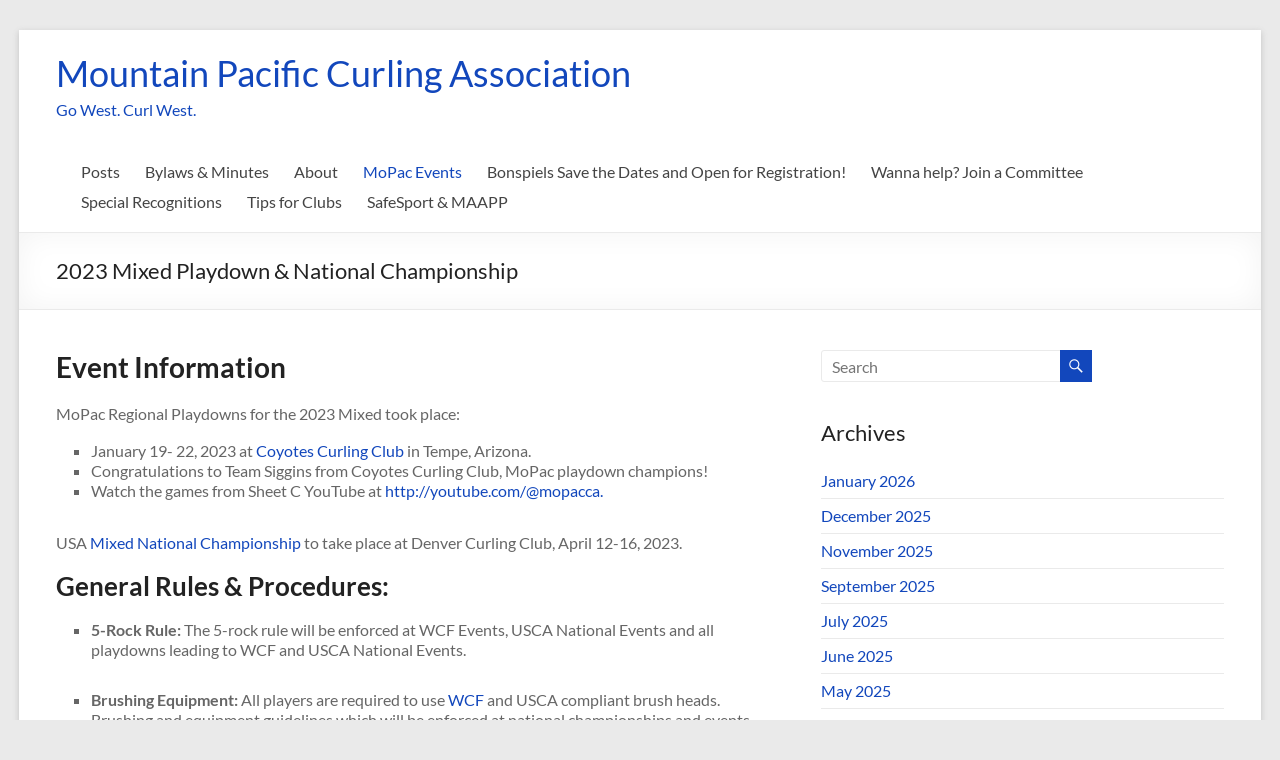

--- FILE ---
content_type: text/html; charset=UTF-8
request_url: https://www.mopacca.org/2023-mixed-playdown-national-championship/
body_size: 15185
content:
<!DOCTYPE html>
<!--[if IE 7]>
<html class="ie ie7" lang="en-US">
<![endif]-->
<!--[if IE 8]>
<html class="ie ie8" lang="en-US">
<![endif]-->
<!--[if !(IE 7) & !(IE 8)]><!-->
<html lang="en-US">
<!--<![endif]-->
<head>
	<meta charset="UTF-8" />
	<meta name="viewport" content="width=device-width, initial-scale=1">
	<link rel="profile" href="http://gmpg.org/xfn/11" />
	<title>2023 Mixed Playdown &#038; National Championship &#8211; Mountain Pacific Curling Association</title>
<meta name='robots' content='max-image-preview:large' />
	<style>img:is([sizes="auto" i], [sizes^="auto," i]) { contain-intrinsic-size: 3000px 1500px }</style>
	<link rel='dns-prefetch' href='//www.mopacca.org' />
<link rel='dns-prefetch' href='//secure.gravatar.com' />
<link rel='dns-prefetch' href='//stats.wp.com' />
<link rel='dns-prefetch' href='//v0.wordpress.com' />
<link rel='preconnect' href='//c0.wp.com' />
<link rel="alternate" type="application/rss+xml" title="Mountain Pacific Curling Association &raquo; Feed" href="https://www.mopacca.org/feed/" />
<link rel="alternate" type="application/rss+xml" title="Mountain Pacific Curling Association &raquo; Comments Feed" href="https://www.mopacca.org/comments/feed/" />
<script type="text/javascript">
/* <![CDATA[ */
window._wpemojiSettings = {"baseUrl":"https:\/\/s.w.org\/images\/core\/emoji\/15.0.3\/72x72\/","ext":".png","svgUrl":"https:\/\/s.w.org\/images\/core\/emoji\/15.0.3\/svg\/","svgExt":".svg","source":{"concatemoji":"https:\/\/www.mopacca.org\/wp-includes\/js\/wp-emoji-release.min.js?ver=6.7.4"}};
/*! This file is auto-generated */
!function(i,n){var o,s,e;function c(e){try{var t={supportTests:e,timestamp:(new Date).valueOf()};sessionStorage.setItem(o,JSON.stringify(t))}catch(e){}}function p(e,t,n){e.clearRect(0,0,e.canvas.width,e.canvas.height),e.fillText(t,0,0);var t=new Uint32Array(e.getImageData(0,0,e.canvas.width,e.canvas.height).data),r=(e.clearRect(0,0,e.canvas.width,e.canvas.height),e.fillText(n,0,0),new Uint32Array(e.getImageData(0,0,e.canvas.width,e.canvas.height).data));return t.every(function(e,t){return e===r[t]})}function u(e,t,n){switch(t){case"flag":return n(e,"\ud83c\udff3\ufe0f\u200d\u26a7\ufe0f","\ud83c\udff3\ufe0f\u200b\u26a7\ufe0f")?!1:!n(e,"\ud83c\uddfa\ud83c\uddf3","\ud83c\uddfa\u200b\ud83c\uddf3")&&!n(e,"\ud83c\udff4\udb40\udc67\udb40\udc62\udb40\udc65\udb40\udc6e\udb40\udc67\udb40\udc7f","\ud83c\udff4\u200b\udb40\udc67\u200b\udb40\udc62\u200b\udb40\udc65\u200b\udb40\udc6e\u200b\udb40\udc67\u200b\udb40\udc7f");case"emoji":return!n(e,"\ud83d\udc26\u200d\u2b1b","\ud83d\udc26\u200b\u2b1b")}return!1}function f(e,t,n){var r="undefined"!=typeof WorkerGlobalScope&&self instanceof WorkerGlobalScope?new OffscreenCanvas(300,150):i.createElement("canvas"),a=r.getContext("2d",{willReadFrequently:!0}),o=(a.textBaseline="top",a.font="600 32px Arial",{});return e.forEach(function(e){o[e]=t(a,e,n)}),o}function t(e){var t=i.createElement("script");t.src=e,t.defer=!0,i.head.appendChild(t)}"undefined"!=typeof Promise&&(o="wpEmojiSettingsSupports",s=["flag","emoji"],n.supports={everything:!0,everythingExceptFlag:!0},e=new Promise(function(e){i.addEventListener("DOMContentLoaded",e,{once:!0})}),new Promise(function(t){var n=function(){try{var e=JSON.parse(sessionStorage.getItem(o));if("object"==typeof e&&"number"==typeof e.timestamp&&(new Date).valueOf()<e.timestamp+604800&&"object"==typeof e.supportTests)return e.supportTests}catch(e){}return null}();if(!n){if("undefined"!=typeof Worker&&"undefined"!=typeof OffscreenCanvas&&"undefined"!=typeof URL&&URL.createObjectURL&&"undefined"!=typeof Blob)try{var e="postMessage("+f.toString()+"("+[JSON.stringify(s),u.toString(),p.toString()].join(",")+"));",r=new Blob([e],{type:"text/javascript"}),a=new Worker(URL.createObjectURL(r),{name:"wpTestEmojiSupports"});return void(a.onmessage=function(e){c(n=e.data),a.terminate(),t(n)})}catch(e){}c(n=f(s,u,p))}t(n)}).then(function(e){for(var t in e)n.supports[t]=e[t],n.supports.everything=n.supports.everything&&n.supports[t],"flag"!==t&&(n.supports.everythingExceptFlag=n.supports.everythingExceptFlag&&n.supports[t]);n.supports.everythingExceptFlag=n.supports.everythingExceptFlag&&!n.supports.flag,n.DOMReady=!1,n.readyCallback=function(){n.DOMReady=!0}}).then(function(){return e}).then(function(){var e;n.supports.everything||(n.readyCallback(),(e=n.source||{}).concatemoji?t(e.concatemoji):e.wpemoji&&e.twemoji&&(t(e.twemoji),t(e.wpemoji)))}))}((window,document),window._wpemojiSettings);
/* ]]> */
</script>
<link rel='stylesheet' id='embedpress-css-css' href='https://www.mopacca.org/wp-content/plugins/embedpress/assets/css/embedpress.css?ver=1767621068' type='text/css' media='all' />
<link rel='stylesheet' id='embedpress-blocks-style-css' href='https://www.mopacca.org/wp-content/plugins/embedpress/assets/css/blocks.build.css?ver=1767621068' type='text/css' media='all' />
<link rel='stylesheet' id='embedpress-lazy-load-css-css' href='https://www.mopacca.org/wp-content/plugins/embedpress/assets/css/lazy-load.css?ver=1767621068' type='text/css' media='all' />
<style id='wp-emoji-styles-inline-css' type='text/css'>

	img.wp-smiley, img.emoji {
		display: inline !important;
		border: none !important;
		box-shadow: none !important;
		height: 1em !important;
		width: 1em !important;
		margin: 0 0.07em !important;
		vertical-align: -0.1em !important;
		background: none !important;
		padding: 0 !important;
	}
</style>
<link rel='stylesheet' id='wp-block-library-css' href='https://c0.wp.com/c/6.7.4/wp-includes/css/dist/block-library/style.min.css' type='text/css' media='all' />
<style id='wp-block-library-theme-inline-css' type='text/css'>
.wp-block-audio :where(figcaption){color:#555;font-size:13px;text-align:center}.is-dark-theme .wp-block-audio :where(figcaption){color:#ffffffa6}.wp-block-audio{margin:0 0 1em}.wp-block-code{border:1px solid #ccc;border-radius:4px;font-family:Menlo,Consolas,monaco,monospace;padding:.8em 1em}.wp-block-embed :where(figcaption){color:#555;font-size:13px;text-align:center}.is-dark-theme .wp-block-embed :where(figcaption){color:#ffffffa6}.wp-block-embed{margin:0 0 1em}.blocks-gallery-caption{color:#555;font-size:13px;text-align:center}.is-dark-theme .blocks-gallery-caption{color:#ffffffa6}:root :where(.wp-block-image figcaption){color:#555;font-size:13px;text-align:center}.is-dark-theme :root :where(.wp-block-image figcaption){color:#ffffffa6}.wp-block-image{margin:0 0 1em}.wp-block-pullquote{border-bottom:4px solid;border-top:4px solid;color:currentColor;margin-bottom:1.75em}.wp-block-pullquote cite,.wp-block-pullquote footer,.wp-block-pullquote__citation{color:currentColor;font-size:.8125em;font-style:normal;text-transform:uppercase}.wp-block-quote{border-left:.25em solid;margin:0 0 1.75em;padding-left:1em}.wp-block-quote cite,.wp-block-quote footer{color:currentColor;font-size:.8125em;font-style:normal;position:relative}.wp-block-quote:where(.has-text-align-right){border-left:none;border-right:.25em solid;padding-left:0;padding-right:1em}.wp-block-quote:where(.has-text-align-center){border:none;padding-left:0}.wp-block-quote.is-large,.wp-block-quote.is-style-large,.wp-block-quote:where(.is-style-plain){border:none}.wp-block-search .wp-block-search__label{font-weight:700}.wp-block-search__button{border:1px solid #ccc;padding:.375em .625em}:where(.wp-block-group.has-background){padding:1.25em 2.375em}.wp-block-separator.has-css-opacity{opacity:.4}.wp-block-separator{border:none;border-bottom:2px solid;margin-left:auto;margin-right:auto}.wp-block-separator.has-alpha-channel-opacity{opacity:1}.wp-block-separator:not(.is-style-wide):not(.is-style-dots){width:100px}.wp-block-separator.has-background:not(.is-style-dots){border-bottom:none;height:1px}.wp-block-separator.has-background:not(.is-style-wide):not(.is-style-dots){height:2px}.wp-block-table{margin:0 0 1em}.wp-block-table td,.wp-block-table th{word-break:normal}.wp-block-table :where(figcaption){color:#555;font-size:13px;text-align:center}.is-dark-theme .wp-block-table :where(figcaption){color:#ffffffa6}.wp-block-video :where(figcaption){color:#555;font-size:13px;text-align:center}.is-dark-theme .wp-block-video :where(figcaption){color:#ffffffa6}.wp-block-video{margin:0 0 1em}:root :where(.wp-block-template-part.has-background){margin-bottom:0;margin-top:0;padding:1.25em 2.375em}
</style>
<link rel='stylesheet' id='mediaelement-css' href='https://c0.wp.com/c/6.7.4/wp-includes/js/mediaelement/mediaelementplayer-legacy.min.css' type='text/css' media='all' />
<link rel='stylesheet' id='wp-mediaelement-css' href='https://c0.wp.com/c/6.7.4/wp-includes/js/mediaelement/wp-mediaelement.min.css' type='text/css' media='all' />
<style id='jetpack-sharing-buttons-style-inline-css' type='text/css'>
.jetpack-sharing-buttons__services-list{display:flex;flex-direction:row;flex-wrap:wrap;gap:0;list-style-type:none;margin:5px;padding:0}.jetpack-sharing-buttons__services-list.has-small-icon-size{font-size:12px}.jetpack-sharing-buttons__services-list.has-normal-icon-size{font-size:16px}.jetpack-sharing-buttons__services-list.has-large-icon-size{font-size:24px}.jetpack-sharing-buttons__services-list.has-huge-icon-size{font-size:36px}@media print{.jetpack-sharing-buttons__services-list{display:none!important}}.editor-styles-wrapper .wp-block-jetpack-sharing-buttons{gap:0;padding-inline-start:0}ul.jetpack-sharing-buttons__services-list.has-background{padding:1.25em 2.375em}
</style>
<style id='global-styles-inline-css' type='text/css'>
:root{--wp--preset--aspect-ratio--square: 1;--wp--preset--aspect-ratio--4-3: 4/3;--wp--preset--aspect-ratio--3-4: 3/4;--wp--preset--aspect-ratio--3-2: 3/2;--wp--preset--aspect-ratio--2-3: 2/3;--wp--preset--aspect-ratio--16-9: 16/9;--wp--preset--aspect-ratio--9-16: 9/16;--wp--preset--color--black: #000000;--wp--preset--color--cyan-bluish-gray: #abb8c3;--wp--preset--color--white: #ffffff;--wp--preset--color--pale-pink: #f78da7;--wp--preset--color--vivid-red: #cf2e2e;--wp--preset--color--luminous-vivid-orange: #ff6900;--wp--preset--color--luminous-vivid-amber: #fcb900;--wp--preset--color--light-green-cyan: #7bdcb5;--wp--preset--color--vivid-green-cyan: #00d084;--wp--preset--color--pale-cyan-blue: #8ed1fc;--wp--preset--color--vivid-cyan-blue: #0693e3;--wp--preset--color--vivid-purple: #9b51e0;--wp--preset--gradient--vivid-cyan-blue-to-vivid-purple: linear-gradient(135deg,rgba(6,147,227,1) 0%,rgb(155,81,224) 100%);--wp--preset--gradient--light-green-cyan-to-vivid-green-cyan: linear-gradient(135deg,rgb(122,220,180) 0%,rgb(0,208,130) 100%);--wp--preset--gradient--luminous-vivid-amber-to-luminous-vivid-orange: linear-gradient(135deg,rgba(252,185,0,1) 0%,rgba(255,105,0,1) 100%);--wp--preset--gradient--luminous-vivid-orange-to-vivid-red: linear-gradient(135deg,rgba(255,105,0,1) 0%,rgb(207,46,46) 100%);--wp--preset--gradient--very-light-gray-to-cyan-bluish-gray: linear-gradient(135deg,rgb(238,238,238) 0%,rgb(169,184,195) 100%);--wp--preset--gradient--cool-to-warm-spectrum: linear-gradient(135deg,rgb(74,234,220) 0%,rgb(151,120,209) 20%,rgb(207,42,186) 40%,rgb(238,44,130) 60%,rgb(251,105,98) 80%,rgb(254,248,76) 100%);--wp--preset--gradient--blush-light-purple: linear-gradient(135deg,rgb(255,206,236) 0%,rgb(152,150,240) 100%);--wp--preset--gradient--blush-bordeaux: linear-gradient(135deg,rgb(254,205,165) 0%,rgb(254,45,45) 50%,rgb(107,0,62) 100%);--wp--preset--gradient--luminous-dusk: linear-gradient(135deg,rgb(255,203,112) 0%,rgb(199,81,192) 50%,rgb(65,88,208) 100%);--wp--preset--gradient--pale-ocean: linear-gradient(135deg,rgb(255,245,203) 0%,rgb(182,227,212) 50%,rgb(51,167,181) 100%);--wp--preset--gradient--electric-grass: linear-gradient(135deg,rgb(202,248,128) 0%,rgb(113,206,126) 100%);--wp--preset--gradient--midnight: linear-gradient(135deg,rgb(2,3,129) 0%,rgb(40,116,252) 100%);--wp--preset--font-size--small: 13px;--wp--preset--font-size--medium: 20px;--wp--preset--font-size--large: 36px;--wp--preset--font-size--x-large: 42px;--wp--preset--spacing--20: 0.44rem;--wp--preset--spacing--30: 0.67rem;--wp--preset--spacing--40: 1rem;--wp--preset--spacing--50: 1.5rem;--wp--preset--spacing--60: 2.25rem;--wp--preset--spacing--70: 3.38rem;--wp--preset--spacing--80: 5.06rem;--wp--preset--shadow--natural: 6px 6px 9px rgba(0, 0, 0, 0.2);--wp--preset--shadow--deep: 12px 12px 50px rgba(0, 0, 0, 0.4);--wp--preset--shadow--sharp: 6px 6px 0px rgba(0, 0, 0, 0.2);--wp--preset--shadow--outlined: 6px 6px 0px -3px rgba(255, 255, 255, 1), 6px 6px rgba(0, 0, 0, 1);--wp--preset--shadow--crisp: 6px 6px 0px rgba(0, 0, 0, 1);}:root { --wp--style--global--content-size: 760px;--wp--style--global--wide-size: 1160px; }:where(body) { margin: 0; }.wp-site-blocks > .alignleft { float: left; margin-right: 2em; }.wp-site-blocks > .alignright { float: right; margin-left: 2em; }.wp-site-blocks > .aligncenter { justify-content: center; margin-left: auto; margin-right: auto; }:where(.wp-site-blocks) > * { margin-block-start: 24px; margin-block-end: 0; }:where(.wp-site-blocks) > :first-child { margin-block-start: 0; }:where(.wp-site-blocks) > :last-child { margin-block-end: 0; }:root { --wp--style--block-gap: 24px; }:root :where(.is-layout-flow) > :first-child{margin-block-start: 0;}:root :where(.is-layout-flow) > :last-child{margin-block-end: 0;}:root :where(.is-layout-flow) > *{margin-block-start: 24px;margin-block-end: 0;}:root :where(.is-layout-constrained) > :first-child{margin-block-start: 0;}:root :where(.is-layout-constrained) > :last-child{margin-block-end: 0;}:root :where(.is-layout-constrained) > *{margin-block-start: 24px;margin-block-end: 0;}:root :where(.is-layout-flex){gap: 24px;}:root :where(.is-layout-grid){gap: 24px;}.is-layout-flow > .alignleft{float: left;margin-inline-start: 0;margin-inline-end: 2em;}.is-layout-flow > .alignright{float: right;margin-inline-start: 2em;margin-inline-end: 0;}.is-layout-flow > .aligncenter{margin-left: auto !important;margin-right: auto !important;}.is-layout-constrained > .alignleft{float: left;margin-inline-start: 0;margin-inline-end: 2em;}.is-layout-constrained > .alignright{float: right;margin-inline-start: 2em;margin-inline-end: 0;}.is-layout-constrained > .aligncenter{margin-left: auto !important;margin-right: auto !important;}.is-layout-constrained > :where(:not(.alignleft):not(.alignright):not(.alignfull)){max-width: var(--wp--style--global--content-size);margin-left: auto !important;margin-right: auto !important;}.is-layout-constrained > .alignwide{max-width: var(--wp--style--global--wide-size);}body .is-layout-flex{display: flex;}.is-layout-flex{flex-wrap: wrap;align-items: center;}.is-layout-flex > :is(*, div){margin: 0;}body .is-layout-grid{display: grid;}.is-layout-grid > :is(*, div){margin: 0;}body{padding-top: 0px;padding-right: 0px;padding-bottom: 0px;padding-left: 0px;}a:where(:not(.wp-element-button)){text-decoration: underline;}:root :where(.wp-element-button, .wp-block-button__link){background-color: #32373c;border-width: 0;color: #fff;font-family: inherit;font-size: inherit;line-height: inherit;padding: calc(0.667em + 2px) calc(1.333em + 2px);text-decoration: none;}.has-black-color{color: var(--wp--preset--color--black) !important;}.has-cyan-bluish-gray-color{color: var(--wp--preset--color--cyan-bluish-gray) !important;}.has-white-color{color: var(--wp--preset--color--white) !important;}.has-pale-pink-color{color: var(--wp--preset--color--pale-pink) !important;}.has-vivid-red-color{color: var(--wp--preset--color--vivid-red) !important;}.has-luminous-vivid-orange-color{color: var(--wp--preset--color--luminous-vivid-orange) !important;}.has-luminous-vivid-amber-color{color: var(--wp--preset--color--luminous-vivid-amber) !important;}.has-light-green-cyan-color{color: var(--wp--preset--color--light-green-cyan) !important;}.has-vivid-green-cyan-color{color: var(--wp--preset--color--vivid-green-cyan) !important;}.has-pale-cyan-blue-color{color: var(--wp--preset--color--pale-cyan-blue) !important;}.has-vivid-cyan-blue-color{color: var(--wp--preset--color--vivid-cyan-blue) !important;}.has-vivid-purple-color{color: var(--wp--preset--color--vivid-purple) !important;}.has-black-background-color{background-color: var(--wp--preset--color--black) !important;}.has-cyan-bluish-gray-background-color{background-color: var(--wp--preset--color--cyan-bluish-gray) !important;}.has-white-background-color{background-color: var(--wp--preset--color--white) !important;}.has-pale-pink-background-color{background-color: var(--wp--preset--color--pale-pink) !important;}.has-vivid-red-background-color{background-color: var(--wp--preset--color--vivid-red) !important;}.has-luminous-vivid-orange-background-color{background-color: var(--wp--preset--color--luminous-vivid-orange) !important;}.has-luminous-vivid-amber-background-color{background-color: var(--wp--preset--color--luminous-vivid-amber) !important;}.has-light-green-cyan-background-color{background-color: var(--wp--preset--color--light-green-cyan) !important;}.has-vivid-green-cyan-background-color{background-color: var(--wp--preset--color--vivid-green-cyan) !important;}.has-pale-cyan-blue-background-color{background-color: var(--wp--preset--color--pale-cyan-blue) !important;}.has-vivid-cyan-blue-background-color{background-color: var(--wp--preset--color--vivid-cyan-blue) !important;}.has-vivid-purple-background-color{background-color: var(--wp--preset--color--vivid-purple) !important;}.has-black-border-color{border-color: var(--wp--preset--color--black) !important;}.has-cyan-bluish-gray-border-color{border-color: var(--wp--preset--color--cyan-bluish-gray) !important;}.has-white-border-color{border-color: var(--wp--preset--color--white) !important;}.has-pale-pink-border-color{border-color: var(--wp--preset--color--pale-pink) !important;}.has-vivid-red-border-color{border-color: var(--wp--preset--color--vivid-red) !important;}.has-luminous-vivid-orange-border-color{border-color: var(--wp--preset--color--luminous-vivid-orange) !important;}.has-luminous-vivid-amber-border-color{border-color: var(--wp--preset--color--luminous-vivid-amber) !important;}.has-light-green-cyan-border-color{border-color: var(--wp--preset--color--light-green-cyan) !important;}.has-vivid-green-cyan-border-color{border-color: var(--wp--preset--color--vivid-green-cyan) !important;}.has-pale-cyan-blue-border-color{border-color: var(--wp--preset--color--pale-cyan-blue) !important;}.has-vivid-cyan-blue-border-color{border-color: var(--wp--preset--color--vivid-cyan-blue) !important;}.has-vivid-purple-border-color{border-color: var(--wp--preset--color--vivid-purple) !important;}.has-vivid-cyan-blue-to-vivid-purple-gradient-background{background: var(--wp--preset--gradient--vivid-cyan-blue-to-vivid-purple) !important;}.has-light-green-cyan-to-vivid-green-cyan-gradient-background{background: var(--wp--preset--gradient--light-green-cyan-to-vivid-green-cyan) !important;}.has-luminous-vivid-amber-to-luminous-vivid-orange-gradient-background{background: var(--wp--preset--gradient--luminous-vivid-amber-to-luminous-vivid-orange) !important;}.has-luminous-vivid-orange-to-vivid-red-gradient-background{background: var(--wp--preset--gradient--luminous-vivid-orange-to-vivid-red) !important;}.has-very-light-gray-to-cyan-bluish-gray-gradient-background{background: var(--wp--preset--gradient--very-light-gray-to-cyan-bluish-gray) !important;}.has-cool-to-warm-spectrum-gradient-background{background: var(--wp--preset--gradient--cool-to-warm-spectrum) !important;}.has-blush-light-purple-gradient-background{background: var(--wp--preset--gradient--blush-light-purple) !important;}.has-blush-bordeaux-gradient-background{background: var(--wp--preset--gradient--blush-bordeaux) !important;}.has-luminous-dusk-gradient-background{background: var(--wp--preset--gradient--luminous-dusk) !important;}.has-pale-ocean-gradient-background{background: var(--wp--preset--gradient--pale-ocean) !important;}.has-electric-grass-gradient-background{background: var(--wp--preset--gradient--electric-grass) !important;}.has-midnight-gradient-background{background: var(--wp--preset--gradient--midnight) !important;}.has-small-font-size{font-size: var(--wp--preset--font-size--small) !important;}.has-medium-font-size{font-size: var(--wp--preset--font-size--medium) !important;}.has-large-font-size{font-size: var(--wp--preset--font-size--large) !important;}.has-x-large-font-size{font-size: var(--wp--preset--font-size--x-large) !important;}
:root :where(.wp-block-pullquote){font-size: 1.5em;line-height: 1.6;}
</style>
<link rel='stylesheet' id='wpsc-style-css' href='https://www.mopacca.org/wp-content/plugins/wordpress-simple-paypal-shopping-cart/assets/wpsc-front-end-styles.css?ver=5.2.6' type='text/css' media='all' />
<link rel='stylesheet' id='font-awesome-4-css' href='https://www.mopacca.org/wp-content/themes/spacious/font-awesome/library/font-awesome/css/v4-shims.min.css?ver=4.7.0' type='text/css' media='all' />
<link rel='stylesheet' id='font-awesome-all-css' href='https://www.mopacca.org/wp-content/themes/spacious/font-awesome/library/font-awesome/css/all.min.css?ver=6.7.2' type='text/css' media='all' />
<link rel='stylesheet' id='font-awesome-solid-css' href='https://www.mopacca.org/wp-content/themes/spacious/font-awesome/library/font-awesome/css/solid.min.css?ver=6.7.2' type='text/css' media='all' />
<link rel='stylesheet' id='font-awesome-regular-css' href='https://www.mopacca.org/wp-content/themes/spacious/font-awesome/library/font-awesome/css/regular.min.css?ver=6.7.2' type='text/css' media='all' />
<link rel='stylesheet' id='font-awesome-brands-css' href='https://www.mopacca.org/wp-content/themes/spacious/font-awesome/library/font-awesome/css/brands.min.css?ver=6.7.2' type='text/css' media='all' />
<link rel='stylesheet' id='spacious_style-css' href='https://www.mopacca.org/wp-content/themes/spacious/style.css?ver=6.7.4' type='text/css' media='all' />
<style id='spacious_style-inline-css' type='text/css'>
.previous a:hover, .next a:hover, a, #site-title a:hover, .main-navigation ul li.current_page_item a, .main-navigation ul li:hover > a, .main-navigation ul li ul li a:hover, .main-navigation ul li ul li:hover > a, .main-navigation ul li.current-menu-item ul li a:hover, .main-navigation ul li:hover > .sub-toggle, .main-navigation a:hover, .main-navigation ul li.current-menu-item a, .main-navigation ul li.current_page_ancestor a, .main-navigation ul li.current-menu-ancestor a, .main-navigation ul li.current_page_item a, .main-navigation ul li:hover > a, .small-menu a:hover, .small-menu ul li.current-menu-item a, .small-menu ul li.current_page_ancestor a, .small-menu ul li.current-menu-ancestor a, .small-menu ul li.current_page_item a, .small-menu ul li:hover > a, .breadcrumb a:hover, .tg-one-half .widget-title a:hover, .tg-one-third .widget-title a:hover, .tg-one-fourth .widget-title a:hover, .pagination a span:hover, #content .comments-area a.comment-permalink:hover, .comments-area .comment-author-link a:hover, .comment .comment-reply-link:hover, .nav-previous a:hover, .nav-next a:hover, #wp-calendar #today, .footer-widgets-area a:hover, .footer-socket-wrapper .copyright a:hover, .read-more, .more-link, .post .entry-title a:hover, .page .entry-title a:hover, .post .entry-meta a:hover, .type-page .entry-meta a:hover, .single #content .tags a:hover, .widget_testimonial .testimonial-icon:before, .header-action .search-wrapper:hover .fa{color:rgb(18,71,188);}.spacious-button, input[type="reset"], input[type="button"], input[type="submit"], button, #featured-slider .slider-read-more-button, #controllers a:hover, #controllers a.active, .pagination span ,.site-header .menu-toggle:hover, .call-to-action-button, .comments-area .comment-author-link span, a#back-top:before, .post .entry-meta .read-more-link, a#scroll-up, .search-form span, .main-navigation .tg-header-button-wrap.button-one a{background-color:rgb(18,71,188);}.main-small-navigation li:hover, .main-small-navigation ul > .current_page_item, .main-small-navigation ul > .current-menu-item, .spacious-woocommerce-cart-views .cart-value{background:rgb(18,71,188);}.main-navigation ul li ul, .widget_testimonial .testimonial-post{border-top-color:rgb(18,71,188);}blockquote, .call-to-action-content-wrapper{border-left-color:rgb(18,71,188);}.site-header .menu-toggle:hover.entry-meta a.read-more:hover,#featured-slider .slider-read-more-button:hover,.call-to-action-button:hover,.entry-meta .read-more-link:hover,.spacious-button:hover, input[type="reset"]:hover, input[type="button"]:hover, input[type="submit"]:hover, button:hover{background:#00000000000000;}.pagination a span:hover, .main-navigation .tg-header-button-wrap.button-one a{border-color:rgb(18,71,188);}.widget-title span{border-bottom-color:rgb(18,71,188);}.widget_service_block a.more-link:hover, .widget_featured_single_post a.read-more:hover,#secondary a:hover,logged-in-as:hover  a,.single-page p a:hover{color:#00000000000000;}.main-navigation .tg-header-button-wrap.button-one a:hover{background-color:#00000000000000;}
</style>
<link rel='stylesheet' id='spacious-genericons-css' href='https://www.mopacca.org/wp-content/themes/spacious/genericons/genericons.css?ver=3.3.1' type='text/css' media='all' />
<link rel='stylesheet' id='spacious-font-awesome-css' href='https://www.mopacca.org/wp-content/themes/spacious/font-awesome/css/font-awesome.min.css?ver=4.7.1' type='text/css' media='all' />
<style id='jetpack_facebook_likebox-inline-css' type='text/css'>
.widget_facebook_likebox {
	overflow: hidden;
}

</style>
<link rel='stylesheet' id='easy_table_style-css' href='https://www.mopacca.org/wp-content/plugins/easy-table/themes/default/style.css?ver=1.8' type='text/css' media='all' />
<script type="text/javascript" src="https://c0.wp.com/c/6.7.4/wp-includes/js/jquery/jquery.min.js" id="jquery-core-js"></script>
<script type="text/javascript" src="https://c0.wp.com/c/6.7.4/wp-includes/js/jquery/jquery-migrate.min.js" id="jquery-migrate-js"></script>
<script type="text/javascript" src="https://www.mopacca.org/wp-content/themes/spacious/js/spacious-custom.js?ver=6.7.4" id="spacious-custom-js"></script>
<!--[if lte IE 8]>
<script type="text/javascript" src="https://www.mopacca.org/wp-content/themes/spacious/js/html5shiv.min.js?ver=6.7.4" id="html5-js"></script>
<![endif]-->
<link rel="https://api.w.org/" href="https://www.mopacca.org/wp-json/" /><link rel="alternate" title="JSON" type="application/json" href="https://www.mopacca.org/wp-json/wp/v2/pages/5907" /><link rel="EditURI" type="application/rsd+xml" title="RSD" href="https://www.mopacca.org/xmlrpc.php?rsd" />
<meta name="generator" content="WordPress 6.7.4" />
<link rel="canonical" href="https://www.mopacca.org/2023-mixed-playdown-national-championship/" />
<link rel='shortlink' href='https://wp.me/P58z0q-1xh' />
<link rel="alternate" title="oEmbed (JSON)" type="application/json+oembed" href="https://www.mopacca.org/wp-json/oembed/1.0/embed?url=https%3A%2F%2Fwww.mopacca.org%2F2023-mixed-playdown-national-championship%2F" />
<link rel="alternate" title="oEmbed (XML)" type="text/xml+oembed" href="https://www.mopacca.org/wp-json/oembed/1.0/embed?url=https%3A%2F%2Fwww.mopacca.org%2F2023-mixed-playdown-national-championship%2F&#038;format=xml" />
<script type='text/javascript' data-cfasync='false'>var _mmunch = {'front': false, 'page': false, 'post': false, 'category': false, 'author': false, 'search': false, 'attachment': false, 'tag': false};_mmunch['page'] = true; _mmunch['pageData'] = {"ID":5907,"post_name":"2023-mixed-playdown-national-championship","post_title":"2023 Mixed Playdown & National Championship","post_type":"page","post_author":"10","post_status":"publish"};</script><script data-cfasync="false" src="//a.mailmunch.co/app/v1/site.js" id="mailmunch-script" data-plugin="mc_mm" data-mailmunch-site-id="119059" async></script>
<!-- WP Simple Shopping Cart plugin v5.2.6 - https://wordpress.org/plugins/wordpress-simple-paypal-shopping-cart/ -->
	<script type="text/javascript">
	function ReadForm (obj1, tst) {
	    // Read the user form
	    var i,j,pos;
	    val_total="";val_combo="";

	    for (i=0; i<obj1.length; i++)
	    {
	        // run entire form
	        obj = obj1.elements[i];           // a form element

	        if (obj.type == "select-one")
	        {   // just selects
	            if (obj.name == "quantity" ||
	                obj.name == "amount") continue;
		        pos = obj.selectedIndex;        // which option selected
		        
		        const selected_option = obj.options[pos];
		        
		        val = selected_option?.value;   // selected value
		        if (selected_option?.getAttribute("data-display-text")){
                    val = selected_option?.getAttribute("data-display-text");
                }
		        
		        val_combo = val_combo + " (" + val + ")";
	        }
	    }
		// Now summarize everything we have processed above
		val_total = obj1.product_tmp.value + val_combo;
		obj1.wspsc_product.value = val_total;
	}
	</script>
     
		<style type="text/css">
			.social-ring:after {
				 clear: both;
			}
				   
			.social-ring:before,
			.social-ring:after {
				 content: "";
				 display: table;
			}
			
			.social-ring {
				margin: 0 0 0.5em !important;
				padding: 0 !important;
				line-height: 20px !important;
				height: auto;
				font-size: 11px;
			}
			.social-ring-button {
				float: left !important;
								height: 30px;
								margin: 0 5px 0 0 !important;
				padding: 0 !important;
			}
			.social-ring .social-ring-button iframe {
				max-width: none !important;
			}
		</style>
		<style>img#wpstats{display:none}</style>
				<script type="text/javascript" charset="utf-8">
			var href = "https://www.mopacca.org";
			// solves the issue where app mode does not set the correct UA String.
			if ( window.navigator.standalone ) {
				href += "?onswipe_redirect=yes";
				location.href = href;
			};
			try{
			// make reader urls work backwards.
				href += "?p=" + location.hash.match(/\#!\/entry\/.+,(\d+)$/)[1];
				location.href = href;
			}catch(e){}		
		</script>
			<style type="text/css">
			#site-title a {
			color: rgb(18,71,188);
		}
		#site-description {
			color: rgb(18,71,188);
		}
		</style>
	
<!-- Jetpack Open Graph Tags -->
<meta property="og:type" content="article" />
<meta property="og:title" content="2023 Mixed Playdown &#038; National Championship" />
<meta property="og:url" content="https://www.mopacca.org/2023-mixed-playdown-national-championship/" />
<meta property="og:description" content="Event Information MoPac Regional Playdowns for the 2023 Mixed took place: January 19- 22, 2023 at Coyotes Curling Club in Tempe, Arizona.Congratulations to Team Siggins from Coyotes Curling Club, M…" />
<meta property="article:published_time" content="2022-09-01T05:31:07+00:00" />
<meta property="article:modified_time" content="2023-01-23T15:01:48+00:00" />
<meta property="og:site_name" content="Mountain Pacific Curling Association" />
<meta property="og:image" content="https://www.mopacca.org/wp-content/uploads/2021/02/cropped-MoPac-Favicon-01.png" />
<meta property="og:image:width" content="512" />
<meta property="og:image:height" content="512" />
<meta property="og:image:alt" content="" />
<meta property="og:locale" content="en_US" />
<meta name="twitter:site" content="@MoPacCurling" />
<meta name="twitter:text:title" content="2023 Mixed Playdown &#038; National Championship" />
<meta name="twitter:image" content="https://www.mopacca.org/wp-content/uploads/2021/02/cropped-MoPac-Favicon-01-270x270.png" />
<meta name="twitter:card" content="summary" />

<!-- End Jetpack Open Graph Tags -->
<link rel="icon" href="https://www.mopacca.org/wp-content/uploads/2021/02/cropped-MoPac-Favicon-01-32x32.png" sizes="32x32" />
<link rel="icon" href="https://www.mopacca.org/wp-content/uploads/2021/02/cropped-MoPac-Favicon-01-192x192.png" sizes="192x192" />
<link rel="apple-touch-icon" href="https://www.mopacca.org/wp-content/uploads/2021/02/cropped-MoPac-Favicon-01-180x180.png" />
<meta name="msapplication-TileImage" content="https://www.mopacca.org/wp-content/uploads/2021/02/cropped-MoPac-Favicon-01-270x270.png" />
		<style type="text/css"> blockquote { border-left: 3px solid rgb(18,71,188); }
			.spacious-button, input[type="reset"], input[type="button"], input[type="submit"], button { background-color: rgb(18,71,188); }
			.previous a:hover, .next a:hover { 	color: rgb(18,71,188); }
			a { color: rgb(18,71,188); }
			#site-title a:hover { color: rgb(18,71,188); }
			.main-navigation ul li.current_page_item a, .main-navigation ul li:hover > a { color: rgb(18,71,188); }
			.main-navigation ul li ul { border-top: 1px solid rgb(18,71,188); }
			.main-navigation ul li ul li a:hover, .main-navigation ul li ul li:hover > a, .main-navigation ul li.current-menu-item ul li a:hover, .main-navigation ul li:hover > .sub-toggle { color: rgb(18,71,188); }
			.site-header .menu-toggle:hover.entry-meta a.read-more:hover,#featured-slider .slider-read-more-button:hover,.call-to-action-button:hover,.entry-meta .read-more-link:hover,.spacious-button:hover, input[type="reset"]:hover, input[type="button"]:hover, input[type="submit"]:hover, button:hover { background: #00000000000000; }
			.main-small-navigation li:hover { background: rgb(18,71,188); }
			.main-small-navigation ul > .current_page_item, .main-small-navigation ul > .current-menu-item { background: rgb(18,71,188); }
			.main-navigation a:hover, .main-navigation ul li.current-menu-item a, .main-navigation ul li.current_page_ancestor a, .main-navigation ul li.current-menu-ancestor a, .main-navigation ul li.current_page_item a, .main-navigation ul li:hover > a  { color: rgb(18,71,188); }
			.small-menu a:hover, .small-menu ul li.current-menu-item a, .small-menu ul li.current_page_ancestor a, .small-menu ul li.current-menu-ancestor a, .small-menu ul li.current_page_item a, .small-menu ul li:hover > a { color: rgb(18,71,188); }
			#featured-slider .slider-read-more-button { background-color: rgb(18,71,188); }
			#controllers a:hover, #controllers a.active { background-color: rgb(18,71,188); color: rgb(18,71,188); }
			.widget_service_block a.more-link:hover, .widget_featured_single_post a.read-more:hover,#secondary a:hover,logged-in-as:hover  a,.single-page p a:hover{ color: #00000000000000; }
			.breadcrumb a:hover { color: rgb(18,71,188); }
			.tg-one-half .widget-title a:hover, .tg-one-third .widget-title a:hover, .tg-one-fourth .widget-title a:hover { color: rgb(18,71,188); }
			.pagination span ,.site-header .menu-toggle:hover{ background-color: rgb(18,71,188); }
			.pagination a span:hover { color: rgb(18,71,188); border-color: rgb(18,71,188); }
			.widget_testimonial .testimonial-post { border-color: rgb(18,71,188) #EAEAEA #EAEAEA #EAEAEA; }
			.call-to-action-content-wrapper { border-color: #EAEAEA #EAEAEA #EAEAEA rgb(18,71,188); }
			.call-to-action-button { background-color: rgb(18,71,188); }
			#content .comments-area a.comment-permalink:hover { color: rgb(18,71,188); }
			.comments-area .comment-author-link a:hover { color: rgb(18,71,188); }
			.comments-area .comment-author-link span { background-color: rgb(18,71,188); }
			.comment .comment-reply-link:hover { color: rgb(18,71,188); }
			.nav-previous a:hover, .nav-next a:hover { color: rgb(18,71,188); }
			#wp-calendar #today { color: rgb(18,71,188); }
			.widget-title span { border-bottom: 2px solid rgb(18,71,188); }
			.footer-widgets-area a:hover { color: rgb(18,71,188) !important; }
			.footer-socket-wrapper .copyright a:hover { color: rgb(18,71,188); }
			a#back-top:before { background-color: rgb(18,71,188); }
			.read-more, .more-link { color: rgb(18,71,188); }
			.post .entry-title a:hover, .page .entry-title a:hover { color: rgb(18,71,188); }
			.post .entry-meta .read-more-link { background-color: rgb(18,71,188); }
			.post .entry-meta a:hover, .type-page .entry-meta a:hover { color: rgb(18,71,188); }
			.single #content .tags a:hover { color: rgb(18,71,188); }
			.widget_testimonial .testimonial-icon:before { color: rgb(18,71,188); }
			a#scroll-up { background-color: rgb(18,71,188); }
			.search-form span { background-color: rgb(18,71,188); }.header-action .search-wrapper:hover .fa{ color: rgb(18,71,188)} .spacious-woocommerce-cart-views .cart-value { background:rgb(18,71,188)}.main-navigation .tg-header-button-wrap.button-one a{background-color:rgb(18,71,188)} .main-navigation .tg-header-button-wrap.button-one a{border-color:rgb(18,71,188)}.main-navigation .tg-header-button-wrap.button-one a:hover{background-color:#00000000000000}.main-navigation .tg-header-button-wrap.button-one a:hover{border-color:#00000000000000}</style>
		</head>

<body class="page-template-default page page-id-5907 wp-embed-responsive  narrow-1218">


<div id="page" class="hfeed site">
	<a class="skip-link screen-reader-text" href="#main">Skip to content</a>

	
	
	<header id="masthead" class="site-header clearfix spacious-header-display-one">

		
		
		<div id="header-text-nav-container" class="">

			<div class="inner-wrap" id="spacious-header-display-one">

				<div id="header-text-nav-wrap" class="clearfix">
					<div id="header-left-section">
													<div id="header-logo-image">

								
							</div><!-- #header-logo-image -->

							
						<div id="header-text" class="">
															<h3 id="site-title">
									<a href="https://www.mopacca.org/"
									   title="Mountain Pacific Curling Association"
									   rel="home">Mountain Pacific Curling Association</a>
								</h3>
														<p id="site-description">Go West. Curl West. </p>
							<!-- #site-description -->
						</div><!-- #header-text -->

					</div><!-- #header-left-section -->
					<div id="header-right-section">
						
													<div class="header-action">
															</div>
						
						
		<nav id="site-navigation" class="main-navigation clearfix   " role="navigation">
			<p class="menu-toggle">
				<span class="screen-reader-text">Menu</span>
			</p>
			<div class="menu-primary-container"><ul id="menu-new-menu" class="menu"><li id="menu-item-743" class="menu-item menu-item-type-custom menu-item-object-custom menu-item-home menu-item-743"><a href="http://www.mopacca.org/">Posts</a></li>
<li id="menu-item-746" class="menu-item menu-item-type-post_type menu-item-object-page menu-item-has-children menu-item-746"><a href="https://www.mopacca.org/about/documents/">Bylaws &#038; Minutes</a>
<ul class="sub-menu">
	<li id="menu-item-747" class="menu-item menu-item-type-post_type menu-item-object-page menu-item-747"><a href="https://www.mopacca.org/about/documents/bylaws/">Bylaws</a></li>
	<li id="menu-item-748" class="menu-item menu-item-type-post_type menu-item-object-page menu-item-748"><a href="https://www.mopacca.org/about/documents/minutes-3/">Minutes</a></li>
</ul>
</li>
<li id="menu-item-744" class="menu-item menu-item-type-post_type menu-item-object-page menu-item-has-children menu-item-744"><a href="https://www.mopacca.org/about/">About</a>
<ul class="sub-menu">
	<li id="menu-item-757" class="menu-item menu-item-type-post_type menu-item-object-page menu-item-757"><a href="https://www.mopacca.org/about/clubs/">Member Club Directory</a></li>
	<li id="menu-item-756" class="menu-item menu-item-type-post_type menu-item-object-page menu-item-756"><a href="https://www.mopacca.org/about/join/">Apply to MoPac</a></li>
	<li id="menu-item-3869" class="menu-item menu-item-type-post_type menu-item-object-page menu-item-3869"><a href="https://www.mopacca.org/about/mopac-branding/">MoPac Branding</a></li>
	<li id="menu-item-868" class="menu-item menu-item-type-post_type menu-item-object-page menu-item-868"><a href="https://www.mopacca.org/about/contact-us/">Contact Us</a></li>
</ul>
</li>
<li id="menu-item-772" class="menu-item menu-item-type-post_type menu-item-object-page current-menu-ancestor current_page_ancestor menu-item-has-children menu-item-772"><a href="https://www.mopacca.org/events/">MoPac Events</a>
<ul class="sub-menu">
	<li id="menu-item-7515" class="menu-item menu-item-type-post_type menu-item-object-page menu-item-has-children menu-item-7515"><a href="https://www.mopacca.org/arena-playdowns/">Arena Playdowns &#038; National Championship</a>
	<ul class="sub-menu">
		<li id="menu-item-13375" class="menu-item menu-item-type-post_type menu-item-object-page menu-item-13375"><a href="https://www.mopacca.org/2026-arena-playdowns/">2026 Arena Playdowns</a></li>
		<li id="menu-item-11751" class="menu-item menu-item-type-post_type menu-item-object-page menu-item-11751"><a href="https://www.mopacca.org/2025-arena-playdowns/">2025 Arena Playdowns</a></li>
		<li id="menu-item-9408" class="menu-item menu-item-type-post_type menu-item-object-page menu-item-9408"><a href="https://www.mopacca.org/2024-arena-playdowns/">2024 Arena Playdowns</a></li>
		<li id="menu-item-7522" class="menu-item menu-item-type-post_type menu-item-object-page menu-item-7522"><a href="https://www.mopacca.org/2023-arena-playdowns/">2023 Arena Playdowns</a></li>
	</ul>
</li>
	<li id="menu-item-834" class="menu-item menu-item-type-post_type menu-item-object-page menu-item-has-children menu-item-834"><a href="https://www.mopacca.org/events/club-national/">Club Playdowns and National Championship</a>
	<ul class="sub-menu">
		<li id="menu-item-13369" class="menu-item menu-item-type-post_type menu-item-object-page menu-item-13369"><a href="https://www.mopacca.org/2026-club-playdowns/">2026 Club Playdowns</a></li>
		<li id="menu-item-9393" class="menu-item menu-item-type-post_type menu-item-object-page menu-item-9393"><a href="https://www.mopacca.org/events/club-national/2025-club-playdowns-and-national-championships/">2025 Club Playdowns</a></li>
		<li id="menu-item-7970" class="menu-item menu-item-type-post_type menu-item-object-page menu-item-7970"><a href="https://www.mopacca.org/2024-club-playdowns/">2024 Club Playdowns</a></li>
		<li id="menu-item-5912" class="menu-item menu-item-type-post_type menu-item-object-page menu-item-5912"><a href="https://www.mopacca.org/2023-club-playdowns-national-championships/">2023 Club Playdowns</a></li>
		<li id="menu-item-776" class="menu-item menu-item-type-post_type menu-item-object-page menu-item-776"><a href="https://www.mopacca.org/events/past-events/">Historic Results</a></li>
	</ul>
</li>
	<li id="menu-item-836" class="menu-item menu-item-type-post_type menu-item-object-page current-menu-ancestor current-menu-parent current_page_parent current_page_ancestor menu-item-has-children menu-item-836"><a href="https://www.mopacca.org/events/mixed-national/">Mixed Playdowns and National Championship</a>
	<ul class="sub-menu">
		<li id="menu-item-13370" class="menu-item menu-item-type-post_type menu-item-object-page menu-item-13370"><a href="https://www.mopacca.org/2026-mixed-playdowns/">2026 Mixed Playdowns</a></li>
		<li id="menu-item-9404" class="menu-item menu-item-type-post_type menu-item-object-page menu-item-9404"><a href="https://www.mopacca.org/events/mixed-national/2025-mixed-playdowns/">2025 Mixed Playdowns</a></li>
		<li id="menu-item-8469" class="menu-item menu-item-type-post_type menu-item-object-page menu-item-8469"><a href="https://www.mopacca.org/2024-mixed-playdowns/">2024 Mixed Playdowns</a></li>
		<li id="menu-item-5909" class="menu-item menu-item-type-post_type menu-item-object-page current-menu-item page_item page-item-5907 current_page_item menu-item-5909"><a href="https://www.mopacca.org/2023-mixed-playdown-national-championship/" aria-current="page">2023 Mixed Playdown</a></li>
	</ul>
</li>
	<li id="menu-item-789" class="menu-item menu-item-type-post_type menu-item-object-page menu-item-has-children menu-item-789"><a href="https://www.mopacca.org/events/5-year-and-under/">5-Year and Under</a>
	<ul class="sub-menu">
		<li id="menu-item-13383" class="menu-item menu-item-type-post_type menu-item-object-page menu-item-13383"><a href="https://www.mopacca.org/2026-mopac-5under/">2026 MoPac 5&amp;Under</a></li>
		<li id="menu-item-10607" class="menu-item menu-item-type-post_type menu-item-object-page menu-item-10607"><a href="https://www.mopacca.org/events/5-year-and-under/mopac-2025-5under/">2025 MoPac 5&amp;Under</a></li>
		<li id="menu-item-7967" class="menu-item menu-item-type-post_type menu-item-object-page menu-item-7967"><a href="https://www.mopacca.org/events/5-year-and-under/2024-mopac-5under/">2024 MoPac 5&#038;Under</a></li>
		<li id="menu-item-6763" class="menu-item menu-item-type-post_type menu-item-object-page menu-item-6763"><a href="https://www.mopacca.org/events/5-year-and-under/2023-5-years-under/">2023 MoPac 5&#038;Under</a></li>
		<li id="menu-item-4803" class="menu-item menu-item-type-post_type menu-item-object-page menu-item-4803"><a href="https://www.mopacca.org/events/5-year-and-under/2022-5-under/">2022 MoPac 5&#038;Under</a></li>
	</ul>
</li>
	<li id="menu-item-858" class="menu-item menu-item-type-post_type menu-item-object-page menu-item-has-children menu-item-858"><a href="https://www.mopacca.org/events/junior-national-championship/">U18 AND Junior National Championship</a>
	<ul class="sub-menu">
		<li id="menu-item-13363" class="menu-item menu-item-type-post_type menu-item-object-page menu-item-13363"><a href="https://www.mopacca.org/2026-u18-national-championship-playdowns/">2026 U18 Playdowns</a></li>
		<li id="menu-item-10039" class="menu-item menu-item-type-post_type menu-item-object-page menu-item-10039"><a href="https://www.mopacca.org/2025-u18-playdowns/">2025 U18 Playdowns</a></li>
	</ul>
</li>
	<li id="menu-item-10600" class="menu-item menu-item-type-post_type menu-item-object-page menu-item-has-children menu-item-10600"><a href="https://www.mopacca.org/mopac-seniors-event/">MoPac Seniors Event</a>
	<ul class="sub-menu">
		<li id="menu-item-13389" class="menu-item menu-item-type-post_type menu-item-object-page menu-item-13389"><a href="https://www.mopacca.org/2026-mopac-seniors/">2026 MoPac Seniors Bonspiel</a></li>
		<li id="menu-item-10625" class="menu-item menu-item-type-post_type menu-item-object-page menu-item-10625"><a href="https://www.mopacca.org/mopac-seniors-event/mopac-2025-seniors-bonspiel/">MoPac 2025 Seniors Bonspiel</a></li>
		<li id="menu-item-8107" class="menu-item menu-item-type-post_type menu-item-object-page menu-item-8107"><a href="https://www.mopacca.org/mopac-2024-seniors/">MoPac 2024 Seniors Bonspiel</a></li>
	</ul>
</li>
	<li id="menu-item-10604" class="menu-item menu-item-type-post_type menu-item-object-page menu-item-has-children menu-item-10604"><a href="https://www.mopacca.org/events/mopac-mixed-doubles/">MoPac Mixed Doubles Championship</a>
	<ul class="sub-menu">
		<li id="menu-item-13398" class="menu-item menu-item-type-post_type menu-item-object-page menu-item-13398"><a href="https://www.mopacca.org/2026-mixed-doubles-event/">2026 Mixed Doubles Event</a></li>
		<li id="menu-item-8744" class="menu-item menu-item-type-post_type menu-item-object-page menu-item-8744"><a href="https://www.mopacca.org/2024-mixed-doubles-event/">2024 Mixed Doubles Event</a></li>
	</ul>
</li>
	<li id="menu-item-5757" class="menu-item menu-item-type-post_type menu-item-object-page menu-item-has-children menu-item-5757"><a href="https://www.mopacca.org/events/mopac-25-under/">MoPac 25 &#038; Under</a>
	<ul class="sub-menu">
		<li id="menu-item-5767" class="menu-item menu-item-type-post_type menu-item-object-page menu-item-5767"><a href="https://www.mopacca.org/25-under-eligibility-and-rules/">25 &#038; Under Eligibility and Rules</a></li>
	</ul>
</li>
</ul>
</li>
<li id="menu-item-1991" class="menu-item menu-item-type-post_type menu-item-object-page menu-item-1991"><a href="https://www.mopacca.org/bonspiels-open-for-registration/">Bonspiels Save the Dates and Open for Registration!</a></li>
<li id="menu-item-3755" class="menu-item menu-item-type-post_type menu-item-object-page menu-item-3755"><a href="https://www.mopacca.org/about/wanna-help-join-a-committee/">Wanna help? Join a Committee</a></li>
<li id="menu-item-7519" class="menu-item menu-item-type-post_type menu-item-object-page menu-item-has-children menu-item-7519"><a href="https://www.mopacca.org/special-recognitions/">Special Recognitions</a>
<ul class="sub-menu">
	<li id="menu-item-851" class="menu-item menu-item-type-post_type menu-item-object-page menu-item-has-children menu-item-851"><a href="https://www.mopacca.org/events/international-tankard/">International Tankard</a>
	<ul class="sub-menu">
		<li id="menu-item-14562" class="menu-item menu-item-type-post_type menu-item-object-page menu-item-14562"><a href="https://www.mopacca.org/2026-international-tankard/">2026 International Tankard</a></li>
		<li id="menu-item-11192" class="menu-item menu-item-type-post_type menu-item-object-page menu-item-11192"><a href="https://www.mopacca.org/2025-international-tankard/">2025 International Tankard</a></li>
		<li id="menu-item-8671" class="menu-item menu-item-type-post_type menu-item-object-page menu-item-8671"><a href="https://www.mopacca.org/2024-international-tankard/">2024 International Tankard</a></li>
		<li id="menu-item-8651" class="menu-item menu-item-type-post_type menu-item-object-page menu-item-8651"><a href="https://www.mopacca.org/2023-international-tankard/">2023 International Tankard</a></li>
	</ul>
</li>
	<li id="menu-item-5455" class="menu-item menu-item-type-post_type menu-item-object-page menu-item-has-children menu-item-5455"><a href="https://www.mopacca.org/events/international-tankard/timothy-max-irish-volunteer-service-award/">Tim Irish Volunteer Award</a>
	<ul class="sub-menu">
		<li id="menu-item-13161" class="menu-item menu-item-type-post_type menu-item-object-page menu-item-13161"><a href="https://www.mopacca.org/2025-tim-irish-award/">2025 Tim Irish Award</a></li>
		<li id="menu-item-9301" class="menu-item menu-item-type-post_type menu-item-object-page menu-item-9301"><a href="https://www.mopacca.org/2024-tim-irish-award/">2024 Tim Irish Award</a></li>
		<li id="menu-item-5527" class="menu-item menu-item-type-post_type menu-item-object-page menu-item-5527"><a href="https://www.mopacca.org/events/international-tankard/timothy-max-irish-volunteer-service-award/2022-honorees/">2022 Honorees</a></li>
	</ul>
</li>
</ul>
</li>
<li id="menu-item-1416" class="menu-item menu-item-type-post_type menu-item-object-page menu-item-1416"><a href="https://www.mopacca.org/tips-for-clubs/">Tips for Clubs</a></li>
<li id="menu-item-10537" class="menu-item menu-item-type-post_type menu-item-object-page menu-item-10537"><a href="https://www.mopacca.org/safesport-maapp/">SafeSport &amp; MAAPP</a></li>
</ul></div>		</nav>

		
					</div><!-- #header-right-section -->

				</div><!-- #header-text-nav-wrap -->
			</div><!-- .inner-wrap -->
					</div><!-- #header-text-nav-container -->

		
						<div class="header-post-title-container clearfix">
					<div class="inner-wrap">
						<div class="post-title-wrapper">
																								<h1 class="header-post-title-class">2023 Mixed Playdown &#038; National Championship</h1>
																						</div>
											</div>
				</div>
					</header>
			<div id="main" class="clearfix">
		<div class="inner-wrap">

	
	<div id="primary">
		<div id="content" class="clearfix">
			
				
<article id="post-5907" class="post-5907 page type-page status-publish hentry">
		<div class="entry-content clearfix">
		<div class='mailmunch-forms-before-post' style='display: none !important;'></div>
<h2 class="wp-block-heading"><strong>Event Information</strong></h2>



<p>MoPac Regional Playdowns for the 2023 Mixed took place: </p>



<ul class="wp-block-list"><li>January 19- 22, 2023 at <a rel="noreferrer noopener" href="https://coyotescurling.com/" target="_blank">Coyotes Curling Club</a> in Tempe, Arizona.</li><li>Congratulations to Team Siggins from  Coyotes Curling Club, MoPac playdown champions!</li><li>Watch the games from Sheet C YouTube at <a rel="noreferrer noopener" href="http://youtube.com/@mopacca." target="_blank">http://youtube.com/@mopacca.</a></li></ul>



<p>USA <a rel="noreferrer noopener" href="https://www.usacurling.org/mixed-national-championship" target="_blank">Mixed National Championship</a> to take place at Denver Curling Club, April 12-16, 2023.</p><div class='mailmunch-forms-in-post-middle' style='display: none !important;'></div>



<h3 class="wp-block-heading"><strong>General Rules &amp; Procedures:</strong></h3>



<ul class="wp-block-list"><li><strong>5-Rock Rule:</strong> The 5-rock rule will be enforced at WCF Events, USCA National Events and all playdowns leading to WCF and USCA National Events.</li></ul>



<ul class="wp-block-list"><li><strong>Brushing Equipment:</strong> All players are required to use <a href="http://worldcurling.org/competitions/brushes/">WCF</a> and USCA compliant brush heads. Brushing and equipment guidelines which will be enforced at national championships and events leading to championships.</li><li><strong>MoPac Berths: </strong>The USA Curling Mixed National Championship is a regional-based, geographic championship aimed at determining our top mixed teams from within the USCA regions and/or states. Teams moves through the playdown process via the traditional state and regional championships. This event leads to a world championship; the winning team of the Mixed National Championship will advance to the Mixed World Championship.&nbsp; The United States Curling Association (USCA) has allotted the Mountain Pacific Curling Association Region (MoPac) one (1) berth to the national event.</li><li><strong>Eligibility</strong>: Mixed teams must consist of 2 men and 2 women. Entry is open to teams consisting of a minimum of two dues-paying, league-playing members of MoPac clubs, with up to two USCA members allowed from outside the region. Refer to the <a href="https://static1.squarespace.com/static/5f34a2ea0d87a44cac1ebfb0/t/618dc970d02d920d30859098/1636682096798/2021-22+Rules+of+Curling++Comp+FD+11.11.21.pdf">USCA Rules of Curling &amp;Competition</a> for complete eligibility guidelines.</li><li><strong>Safesport</strong>: in compliance with <a href="https://www.teamusa.org/usa-curling/sport-education/safesport">US Center for SafeSport and USA Curling MAAPPPolicy</a>, <a href="https://usacurling.wufoo.com/forms/legal-guardian-consent-form-maapp/">legal Guardian Consent</a> forms are required for all minor athletes giving consent to a supervising adult or coach when a legal parent or guardian is not present or accompanying a minor athlete. Consent forms are to be carried by all designated coaches and supervising adults.</li><li><strong>Teams are responsible for all travel costs and meals.</strong></li></ul>
</p><div class='mailmunch-forms-after-post' style='display: none !important;'></div>			</div>
	<footer class="entry-meta-bar clearfix">
		<div class="entry-meta clearfix">
					</div>
	</footer>
	</article>

				
			
		</div><!-- #content -->
	</div><!-- #primary -->

	
<div id="secondary">
			
		
			<aside id="search" class="widget widget_search">
				<form action="https://www.mopacca.org/" class="search-form searchform clearfix" method="get">
	<div class="search-wrap">
		<input type="text" placeholder="Search" class="s field" name="s">
		<button class="search-icon" type="submit"></button>
	</div>
</form><!-- .searchform -->			</aside>

			<aside id="archives" class="widget">
				<h3 class="widget-title">Archives</h3>
				<ul>
						<li><a href='https://www.mopacca.org/2026/01/'>January 2026</a></li>
	<li><a href='https://www.mopacca.org/2025/12/'>December 2025</a></li>
	<li><a href='https://www.mopacca.org/2025/11/'>November 2025</a></li>
	<li><a href='https://www.mopacca.org/2025/09/'>September 2025</a></li>
	<li><a href='https://www.mopacca.org/2025/07/'>July 2025</a></li>
	<li><a href='https://www.mopacca.org/2025/06/'>June 2025</a></li>
	<li><a href='https://www.mopacca.org/2025/05/'>May 2025</a></li>
	<li><a href='https://www.mopacca.org/2025/04/'>April 2025</a></li>
	<li><a href='https://www.mopacca.org/2025/03/'>March 2025</a></li>
	<li><a href='https://www.mopacca.org/2025/01/'>January 2025</a></li>
	<li><a href='https://www.mopacca.org/2024/12/'>December 2024</a></li>
	<li><a href='https://www.mopacca.org/2024/10/'>October 2024</a></li>
	<li><a href='https://www.mopacca.org/2024/09/'>September 2024</a></li>
	<li><a href='https://www.mopacca.org/2024/08/'>August 2024</a></li>
	<li><a href='https://www.mopacca.org/2024/07/'>July 2024</a></li>
	<li><a href='https://www.mopacca.org/2024/06/'>June 2024</a></li>
	<li><a href='https://www.mopacca.org/2024/05/'>May 2024</a></li>
	<li><a href='https://www.mopacca.org/2024/04/'>April 2024</a></li>
	<li><a href='https://www.mopacca.org/2024/02/'>February 2024</a></li>
	<li><a href='https://www.mopacca.org/2023/11/'>November 2023</a></li>
	<li><a href='https://www.mopacca.org/2023/10/'>October 2023</a></li>
	<li><a href='https://www.mopacca.org/2023/09/'>September 2023</a></li>
	<li><a href='https://www.mopacca.org/2023/08/'>August 2023</a></li>
	<li><a href='https://www.mopacca.org/2023/07/'>July 2023</a></li>
	<li><a href='https://www.mopacca.org/2023/05/'>May 2023</a></li>
	<li><a href='https://www.mopacca.org/2023/03/'>March 2023</a></li>
	<li><a href='https://www.mopacca.org/2022/12/'>December 2022</a></li>
	<li><a href='https://www.mopacca.org/2022/11/'>November 2022</a></li>
	<li><a href='https://www.mopacca.org/2022/09/'>September 2022</a></li>
	<li><a href='https://www.mopacca.org/2022/08/'>August 2022</a></li>
	<li><a href='https://www.mopacca.org/2022/06/'>June 2022</a></li>
	<li><a href='https://www.mopacca.org/2022/05/'>May 2022</a></li>
	<li><a href='https://www.mopacca.org/2022/04/'>April 2022</a></li>
	<li><a href='https://www.mopacca.org/2022/02/'>February 2022</a></li>
	<li><a href='https://www.mopacca.org/2021/10/'>October 2021</a></li>
	<li><a href='https://www.mopacca.org/2021/09/'>September 2021</a></li>
	<li><a href='https://www.mopacca.org/2021/08/'>August 2021</a></li>
	<li><a href='https://www.mopacca.org/2021/06/'>June 2021</a></li>
	<li><a href='https://www.mopacca.org/2021/04/'>April 2021</a></li>
	<li><a href='https://www.mopacca.org/2021/02/'>February 2021</a></li>
	<li><a href='https://www.mopacca.org/2020/11/'>November 2020</a></li>
	<li><a href='https://www.mopacca.org/2020/10/'>October 2020</a></li>
	<li><a href='https://www.mopacca.org/2020/08/'>August 2020</a></li>
	<li><a href='https://www.mopacca.org/2020/06/'>June 2020</a></li>
	<li><a href='https://www.mopacca.org/2020/04/'>April 2020</a></li>
	<li><a href='https://www.mopacca.org/2020/03/'>March 2020</a></li>
	<li><a href='https://www.mopacca.org/2020/02/'>February 2020</a></li>
	<li><a href='https://www.mopacca.org/2019/12/'>December 2019</a></li>
	<li><a href='https://www.mopacca.org/2019/09/'>September 2019</a></li>
	<li><a href='https://www.mopacca.org/2019/06/'>June 2019</a></li>
	<li><a href='https://www.mopacca.org/2019/05/'>May 2019</a></li>
	<li><a href='https://www.mopacca.org/2019/03/'>March 2019</a></li>
	<li><a href='https://www.mopacca.org/2019/02/'>February 2019</a></li>
	<li><a href='https://www.mopacca.org/2019/01/'>January 2019</a></li>
	<li><a href='https://www.mopacca.org/2018/11/'>November 2018</a></li>
	<li><a href='https://www.mopacca.org/2018/09/'>September 2018</a></li>
	<li><a href='https://www.mopacca.org/2018/08/'>August 2018</a></li>
	<li><a href='https://www.mopacca.org/2018/02/'>February 2018</a></li>
	<li><a href='https://www.mopacca.org/2017/09/'>September 2017</a></li>
	<li><a href='https://www.mopacca.org/2017/06/'>June 2017</a></li>
	<li><a href='https://www.mopacca.org/2017/02/'>February 2017</a></li>
	<li><a href='https://www.mopacca.org/2017/01/'>January 2017</a></li>
	<li><a href='https://www.mopacca.org/2016/12/'>December 2016</a></li>
	<li><a href='https://www.mopacca.org/2016/10/'>October 2016</a></li>
	<li><a href='https://www.mopacca.org/2016/09/'>September 2016</a></li>
	<li><a href='https://www.mopacca.org/2016/04/'>April 2016</a></li>
	<li><a href='https://www.mopacca.org/2016/01/'>January 2016</a></li>
	<li><a href='https://www.mopacca.org/2015/10/'>October 2015</a></li>
	<li><a href='https://www.mopacca.org/2015/07/'>July 2015</a></li>
	<li><a href='https://www.mopacca.org/2015/04/'>April 2015</a></li>
	<li><a href='https://www.mopacca.org/2015/02/'>February 2015</a></li>
	<li><a href='https://www.mopacca.org/2015/01/'>January 2015</a></li>
	<li><a href='https://www.mopacca.org/2014/12/'>December 2014</a></li>
	<li><a href='https://www.mopacca.org/2014/11/'>November 2014</a></li>
	<li><a href='https://www.mopacca.org/2014/10/'>October 2014</a></li>
	<li><a href='https://www.mopacca.org/2014/09/'>September 2014</a></li>
	<li><a href='https://www.mopacca.org/2014/03/'>March 2014</a></li>
	<li><a href='https://www.mopacca.org/2014/01/'>January 2014</a></li>
	<li><a href='https://www.mopacca.org/2013/12/'>December 2013</a></li>
	<li><a href='https://www.mopacca.org/2013/10/'>October 2013</a></li>
	<li><a href='https://www.mopacca.org/2013/08/'>August 2013</a></li>
	<li><a href='https://www.mopacca.org/2013/04/'>April 2013</a></li>
	<li><a href='https://www.mopacca.org/2013/03/'>March 2013</a></li>
	<li><a href='https://www.mopacca.org/2013/02/'>February 2013</a></li>
	<li><a href='https://www.mopacca.org/2013/01/'>January 2013</a></li>
	<li><a href='https://www.mopacca.org/2012/12/'>December 2012</a></li>
	<li><a href='https://www.mopacca.org/2012/11/'>November 2012</a></li>
	<li><a href='https://www.mopacca.org/2012/08/'>August 2012</a></li>
	<li><a href='https://www.mopacca.org/2012/07/'>July 2012</a></li>
	<li><a href='https://www.mopacca.org/2012/05/'>May 2012</a></li>
	<li><a href='https://www.mopacca.org/2012/04/'>April 2012</a></li>
	<li><a href='https://www.mopacca.org/2012/03/'>March 2012</a></li>
	<li><a href='https://www.mopacca.org/2012/02/'>February 2012</a></li>
	<li><a href='https://www.mopacca.org/2012/01/'>January 2012</a></li>
	<li><a href='https://www.mopacca.org/2011/10/'>October 2011</a></li>
	<li><a href='https://www.mopacca.org/2011/09/'>September 2011</a></li>
	<li><a href='https://www.mopacca.org/2011/08/'>August 2011</a></li>
	<li><a href='https://www.mopacca.org/2011/07/'>July 2011</a></li>
	<li><a href='https://www.mopacca.org/2011/06/'>June 2011</a></li>
				</ul>
			</aside>

			<aside id="meta" class="widget">
				<h3 class="widget-title">Meta</h3>
				<ul>
										<li><a href="https://www.mopacca.org/wp-login.php">Log in</a></li>
									</ul>
			</aside>

			</div>

	

</div><!-- .inner-wrap -->
</div><!-- #main -->

<footer id="colophon" class="clearfix">
		<div class="footer-socket-wrapper clearfix">
		<div class="inner-wrap">
			<div class="footer-socket-area">
				<div class="copyright">Copyright &copy; 2026 <a href="https://www.mopacca.org/" title="Mountain Pacific Curling Association" ><span>Mountain Pacific Curling Association</span></a>. All rights reserved. Theme <a href="https://themegrill.com/themes/spacious" target="_blank" title="Spacious" rel="nofollow"><span>Spacious</span></a> by ThemeGrill. Powered by: <a href="https://wordpress.org" target="_blank" title="WordPress" rel="nofollow"><span>WordPress</span></a>.</div>				<nav class="small-menu clearfix">
									</nav>
			</div>
		</div>
	</div>
</footer>
<a href="#masthead" id="scroll-up"></a>
</div><!-- #page -->

<script type="text/javascript" src="https://www.mopacca.org/wp-content/plugins/embedpress/assets/js/gallery-justify.js?ver=1767621068" id="embedpress-gallery-justify-js"></script>
<script type="text/javascript" src="https://www.mopacca.org/wp-content/plugins/embedpress/assets/js/lazy-load.js?ver=1767621068" id="embedpress-lazy-load-js"></script>
<script type="text/javascript" src="https://www.mopacca.org/wp-content/themes/spacious/js/navigation.js?ver=6.7.4" id="spacious-navigation-js"></script>
<script type="text/javascript" src="https://www.mopacca.org/wp-content/themes/spacious/js/skip-link-focus-fix.js?ver=6.7.4" id="spacious-skip-link-focus-fix-js"></script>
<script type="text/javascript" id="jetpack-facebook-embed-js-extra">
/* <![CDATA[ */
var jpfbembed = {"appid":"249643311490","locale":"en_US"};
/* ]]> */
</script>
<script type="text/javascript" src="https://c0.wp.com/p/jetpack/15.4/_inc/build/facebook-embed.min.js" id="jetpack-facebook-embed-js"></script>
<script type="text/javascript" id="jetpack-stats-js-before">
/* <![CDATA[ */
_stq = window._stq || [];
_stq.push([ "view", {"v":"ext","blog":"75922870","post":"5907","tz":"-8","srv":"www.mopacca.org","j":"1:15.4"} ]);
_stq.push([ "clickTrackerInit", "75922870", "5907" ]);
/* ]]> */
</script>
<script type="text/javascript" src="https://stats.wp.com/e-202604.js" id="jetpack-stats-js" defer="defer" data-wp-strategy="defer"></script>

</body>
</html>
